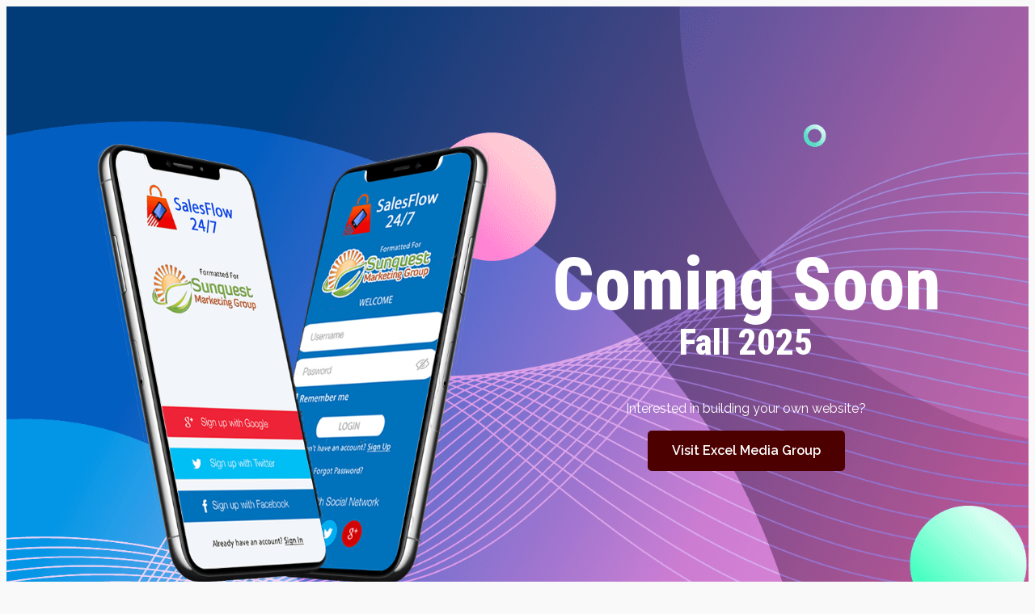

--- FILE ---
content_type: text/css
request_url: https://salesflow247.com/wp-content/uploads/elementor/css/post-1614.css?ver=1766476302
body_size: 1452
content:
.elementor-kit-1614{--e-global-color-primary:#1390FF;--e-global-color-secondary:#82EEFD;--e-global-color-text:#7B7B7B;--e-global-color-accent:#1B1117;--e-global-color-268dc1f:#00B4BD;--e-global-color-9fbacb2:#001851;--e-global-color-1e66dcc:#FFFFFF;--e-global-color-0f9fd92:#F6F6F6;--e-global-color-740c854:#DFDFDF;--e-global-color-3f412d3:#1560BD;--e-global-color-f4b86b7:#7B7B7B;--e-global-typography-primary-font-family:"Raleway";--e-global-typography-primary-font-size:65px;--e-global-typography-primary-font-weight:800;--e-global-typography-primary-text-transform:capitalize;--e-global-typography-primary-line-height:71px;--e-global-typography-secondary-font-family:"Raleway";--e-global-typography-secondary-font-size:45px;--e-global-typography-secondary-font-weight:800;--e-global-typography-secondary-text-transform:capitalize;--e-global-typography-secondary-line-height:51px;--e-global-typography-text-font-family:"Raleway";--e-global-typography-text-font-size:16px;--e-global-typography-text-font-weight:400;--e-global-typography-text-text-transform:none;--e-global-typography-text-line-height:22px;--e-global-typography-accent-font-family:"Raleway";--e-global-typography-accent-font-size:16px;--e-global-typography-accent-font-weight:600;--e-global-typography-accent-text-transform:capitalize;--e-global-typography-accent-line-height:22px;--e-global-typography-fa06c22-font-family:"Raleway";--e-global-typography-fa06c22-font-size:65px;--e-global-typography-fa06c22-font-weight:800;--e-global-typography-fa06c22-text-transform:capitalize;--e-global-typography-fa06c22-line-height:71px;--e-global-typography-ac8a1f2-font-family:"Raleway";--e-global-typography-ac8a1f2-font-size:45px;--e-global-typography-ac8a1f2-font-weight:800;--e-global-typography-ac8a1f2-text-transform:capitalize;--e-global-typography-ac8a1f2-line-height:51px;--e-global-typography-fe42ef5-font-family:"Raleway";--e-global-typography-fe42ef5-font-size:36px;--e-global-typography-fe42ef5-font-weight:800;--e-global-typography-fe42ef5-text-transform:capitalize;--e-global-typography-fe42ef5-line-height:42px;--e-global-typography-c2e5a0c-font-family:"Raleway";--e-global-typography-c2e5a0c-font-size:24px;--e-global-typography-c2e5a0c-font-weight:800;--e-global-typography-c2e5a0c-text-transform:capitalize;--e-global-typography-c2e5a0c-line-height:30px;--e-global-typography-4c33fb9-font-family:"Raleway";--e-global-typography-4c33fb9-font-size:22px;--e-global-typography-4c33fb9-font-weight:600;--e-global-typography-4c33fb9-text-transform:capitalize;--e-global-typography-4c33fb9-line-height:28px;--e-global-typography-2813fd4-font-family:"Raleway";--e-global-typography-2813fd4-font-size:20px;--e-global-typography-2813fd4-font-weight:500;--e-global-typography-2813fd4-text-transform:capitalize;--e-global-typography-2813fd4-line-height:26px;--e-global-typography-856a14c-font-family:"Raleway";--e-global-typography-856a14c-font-size:14px;--e-global-typography-856a14c-font-weight:400;--e-global-typography-856a14c-text-transform:capitalize;--e-global-typography-856a14c-line-height:20px;--e-global-typography-663769f-font-family:"Raleway";--e-global-typography-663769f-font-size:10px;--e-global-typography-663769f-font-weight:700;--e-global-typography-663769f-line-height:14px;color:var( --e-global-color-text );font-family:var( --e-global-typography-text-font-family ), Sans-serif;font-size:var( --e-global-typography-text-font-size );font-weight:var( --e-global-typography-text-font-weight );text-transform:var( --e-global-typography-text-text-transform );line-height:var( --e-global-typography-text-line-height );}.elementor-kit-1614 button,.elementor-kit-1614 input[type="button"],.elementor-kit-1614 input[type="submit"],.elementor-kit-1614 .elementor-button{background-color:var( --e-global-color-accent );font-family:var( --e-global-typography-accent-font-family ), Sans-serif;font-size:var( --e-global-typography-accent-font-size );font-weight:var( --e-global-typography-accent-font-weight );text-transform:var( --e-global-typography-accent-text-transform );line-height:var( --e-global-typography-accent-line-height );color:var( --e-global-color-primary );border-radius:5px 5px 5px 5px;padding:14px 30px 14px 30px;}.elementor-kit-1614 button:hover,.elementor-kit-1614 button:focus,.elementor-kit-1614 input[type="button"]:hover,.elementor-kit-1614 input[type="button"]:focus,.elementor-kit-1614 input[type="submit"]:hover,.elementor-kit-1614 input[type="submit"]:focus,.elementor-kit-1614 .elementor-button:hover,.elementor-kit-1614 .elementor-button:focus{background-color:var( --e-global-color-primary );color:var( --e-global-color-accent );border-radius:5px 5px 5px 5px;}.elementor-kit-1614 e-page-transition{background-color:#FFBC7D;}.elementor-kit-1614 h1{color:var( --e-global-color-accent );font-family:var( --e-global-typography-fa06c22-font-family ), Sans-serif;font-size:var( --e-global-typography-fa06c22-font-size );font-weight:var( --e-global-typography-fa06c22-font-weight );text-transform:var( --e-global-typography-fa06c22-text-transform );line-height:var( --e-global-typography-fa06c22-line-height );}.elementor-kit-1614 h2{color:var( --e-global-color-accent );font-family:var( --e-global-typography-ac8a1f2-font-family ), Sans-serif;font-size:var( --e-global-typography-ac8a1f2-font-size );font-weight:var( --e-global-typography-ac8a1f2-font-weight );text-transform:var( --e-global-typography-ac8a1f2-text-transform );line-height:var( --e-global-typography-ac8a1f2-line-height );}.elementor-kit-1614 h3{color:var( --e-global-color-accent );font-family:var( --e-global-typography-fe42ef5-font-family ), Sans-serif;font-size:var( --e-global-typography-fe42ef5-font-size );font-weight:var( --e-global-typography-fe42ef5-font-weight );text-transform:var( --e-global-typography-fe42ef5-text-transform );line-height:var( --e-global-typography-fe42ef5-line-height );}.elementor-kit-1614 h4{color:var( --e-global-color-accent );font-family:var( --e-global-typography-c2e5a0c-font-family ), Sans-serif;font-size:var( --e-global-typography-c2e5a0c-font-size );font-weight:var( --e-global-typography-c2e5a0c-font-weight );text-transform:var( --e-global-typography-c2e5a0c-text-transform );line-height:var( --e-global-typography-c2e5a0c-line-height );}.elementor-kit-1614 h5{color:var( --e-global-color-accent );font-family:var( --e-global-typography-4c33fb9-font-family ), Sans-serif;font-size:var( --e-global-typography-4c33fb9-font-size );font-weight:var( --e-global-typography-4c33fb9-font-weight );text-transform:var( --e-global-typography-4c33fb9-text-transform );line-height:var( --e-global-typography-4c33fb9-line-height );}.elementor-kit-1614 h6{color:var( --e-global-color-accent );font-family:var( --e-global-typography-2813fd4-font-family ), Sans-serif;font-size:var( --e-global-typography-2813fd4-font-size );font-weight:var( --e-global-typography-2813fd4-font-weight );text-transform:var( --e-global-typography-2813fd4-text-transform );line-height:var( --e-global-typography-2813fd4-line-height );}.elementor-section.elementor-section-boxed > .elementor-container{max-width:1140px;}.e-con{--container-max-width:1140px;}.elementor-widget:not(:last-child){margin-block-end:20px;}.elementor-element{--widgets-spacing:20px 20px;--widgets-spacing-row:20px;--widgets-spacing-column:20px;}{}h1.entry-title{display:var(--page-title-display);}@media(max-width:1024px){.elementor-kit-1614{--e-global-typography-primary-font-size:34px;--e-global-typography-primary-line-height:40px;--e-global-typography-secondary-font-size:14px;--e-global-typography-secondary-line-height:20px;--e-global-typography-text-font-size:14px;--e-global-typography-text-line-height:20px;--e-global-typography-accent-font-size:14px;--e-global-typography-accent-line-height:20px;--e-global-typography-fa06c22-font-size:38px;--e-global-typography-fa06c22-line-height:44px;--e-global-typography-ac8a1f2-font-size:34px;--e-global-typography-ac8a1f2-line-height:40px;--e-global-typography-fe42ef5-font-size:28px;--e-global-typography-fe42ef5-line-height:34px;--e-global-typography-c2e5a0c-font-size:20px;--e-global-typography-c2e5a0c-line-height:26px;--e-global-typography-4c33fb9-font-size:18px;--e-global-typography-4c33fb9-line-height:24px;--e-global-typography-2813fd4-font-size:16px;--e-global-typography-2813fd4-line-height:22px;--e-global-typography-856a14c-font-size:12px;--e-global-typography-856a14c-line-height:18px;font-size:var( --e-global-typography-text-font-size );line-height:var( --e-global-typography-text-line-height );}.elementor-kit-1614 h1{font-size:var( --e-global-typography-fa06c22-font-size );line-height:var( --e-global-typography-fa06c22-line-height );}.elementor-kit-1614 h2{font-size:var( --e-global-typography-ac8a1f2-font-size );line-height:var( --e-global-typography-ac8a1f2-line-height );}.elementor-kit-1614 h3{font-size:var( --e-global-typography-fe42ef5-font-size );line-height:var( --e-global-typography-fe42ef5-line-height );}.elementor-kit-1614 h4{font-size:var( --e-global-typography-c2e5a0c-font-size );line-height:var( --e-global-typography-c2e5a0c-line-height );}.elementor-kit-1614 h5{font-size:var( --e-global-typography-4c33fb9-font-size );line-height:var( --e-global-typography-4c33fb9-line-height );}.elementor-kit-1614 h6{font-size:var( --e-global-typography-2813fd4-font-size );line-height:var( --e-global-typography-2813fd4-line-height );}.elementor-kit-1614 button,.elementor-kit-1614 input[type="button"],.elementor-kit-1614 input[type="submit"],.elementor-kit-1614 .elementor-button{font-size:var( --e-global-typography-accent-font-size );line-height:var( --e-global-typography-accent-line-height );padding:12px 26px 12px 26px;}.elementor-section.elementor-section-boxed > .elementor-container{max-width:1024px;}.e-con{--container-max-width:1024px;}}@media(max-width:767px){.elementor-kit-1614{--e-global-typography-primary-font-size:30px;--e-global-typography-primary-line-height:36px;--e-global-typography-secondary-font-size:14px;--e-global-typography-secondary-line-height:20px;--e-global-typography-text-font-size:14px;--e-global-typography-text-line-height:20px;--e-global-typography-accent-font-size:14px;--e-global-typography-accent-line-height:20px;--e-global-typography-fa06c22-font-size:34px;--e-global-typography-fa06c22-line-height:40px;--e-global-typography-ac8a1f2-font-size:30px;--e-global-typography-ac8a1f2-line-height:34px;--e-global-typography-fe42ef5-font-size:24px;--e-global-typography-fe42ef5-line-height:30px;--e-global-typography-c2e5a0c-font-size:20px;--e-global-typography-c2e5a0c-line-height:26px;--e-global-typography-4c33fb9-font-size:18px;--e-global-typography-4c33fb9-line-height:24px;--e-global-typography-2813fd4-font-size:16px;--e-global-typography-2813fd4-line-height:22px;--e-global-typography-856a14c-font-size:12px;--e-global-typography-856a14c-line-height:18px;font-size:var( --e-global-typography-text-font-size );line-height:var( --e-global-typography-text-line-height );}.elementor-kit-1614 h1{font-size:var( --e-global-typography-fa06c22-font-size );line-height:var( --e-global-typography-fa06c22-line-height );}.elementor-kit-1614 h2{font-size:var( --e-global-typography-ac8a1f2-font-size );line-height:var( --e-global-typography-ac8a1f2-line-height );}.elementor-kit-1614 h3{font-size:var( --e-global-typography-fe42ef5-font-size );line-height:var( --e-global-typography-fe42ef5-line-height );}.elementor-kit-1614 h4{font-size:var( --e-global-typography-c2e5a0c-font-size );line-height:var( --e-global-typography-c2e5a0c-line-height );}.elementor-kit-1614 h5{font-size:var( --e-global-typography-4c33fb9-font-size );line-height:var( --e-global-typography-4c33fb9-line-height );}.elementor-kit-1614 h6{font-size:var( --e-global-typography-2813fd4-font-size );line-height:var( --e-global-typography-2813fd4-line-height );}.elementor-kit-1614 button,.elementor-kit-1614 input[type="button"],.elementor-kit-1614 input[type="submit"],.elementor-kit-1614 .elementor-button{font-size:var( --e-global-typography-accent-font-size );line-height:var( --e-global-typography-accent-line-height );padding:12px 26px 12px 26px;}.elementor-section.elementor-section-boxed > .elementor-container{max-width:767px;}.e-con{--container-max-width:767px;}}

--- FILE ---
content_type: text/css
request_url: https://salesflow247.com/wp-content/uploads/elementor/css/post-2569.css?ver=1766476303
body_size: 962
content:
.elementor-2569 .elementor-element.elementor-element-4f6b88f1{--display:flex;--min-height:100vh;--flex-direction:column;--container-widget-width:100%;--container-widget-height:initial;--container-widget-flex-grow:0;--container-widget-align-self:initial;--flex-wrap-mobile:wrap;--gap:0px 0px;--row-gap:0px;--column-gap:0px;--margin-top:0px;--margin-bottom:0px;--margin-left:0px;--margin-right:0px;--padding-top:150px;--padding-bottom:0px;--padding-left:0px;--padding-right:0px;}.elementor-2569 .elementor-element.elementor-element-4f6b88f1:not(.elementor-motion-effects-element-type-background), .elementor-2569 .elementor-element.elementor-element-4f6b88f1 > .elementor-motion-effects-container > .elementor-motion-effects-layer{background-image:url("https://salesflow247.com/wp-content/uploads/2025/01/Artboard-1.png");background-position:center center;background-repeat:no-repeat;background-size:cover;}.elementor-2569 .elementor-element.elementor-element-608242a{--display:flex;--flex-direction:row;--container-widget-width:initial;--container-widget-height:100%;--container-widget-flex-grow:1;--container-widget-align-self:stretch;--flex-wrap-mobile:wrap;}.elementor-2569 .elementor-element.elementor-element-e0b6822{--display:flex;}.elementor-2569 .elementor-element.elementor-element-cae5ba9 > .elementor-widget-container{--e-transform-skewX:0deg;}.elementor-2569 .elementor-element.elementor-element-cae5ba9 img{width:89%;opacity:1;}.elementor-2569 .elementor-element.elementor-element-ce1c9{--display:flex;--flex-direction:column;--container-widget-width:100%;--container-widget-height:initial;--container-widget-flex-grow:0;--container-widget-align-self:initial;--flex-wrap-mobile:wrap;--gap:0px 0px;--row-gap:0px;--column-gap:0px;--margin-top:0px;--margin-bottom:0px;--margin-left:0px;--margin-right:0px;--padding-top:0px;--padding-bottom:0px;--padding-left:0px;--padding-right:0px;}.elementor-2569 .elementor-element.elementor-element-ce1c9.e-con{--align-self:center;}.elementor-2569 .elementor-element.elementor-element-40238fe7{text-align:center;}.elementor-2569 .elementor-element.elementor-element-40238fe7 .elementor-heading-title{font-family:"Roboto Condensed", Sans-serif;font-size:90px;color:#FFFFFF;}.elementor-2569 .elementor-element.elementor-element-9ec5a3f > .elementor-widget-container{margin:0px 0px 0px 0px;padding:10px 0px 0px 0px;}.elementor-2569 .elementor-element.elementor-element-9ec5a3f{text-align:center;}.elementor-2569 .elementor-element.elementor-element-9ec5a3f .elementor-heading-title{font-family:"Roboto Condensed", Sans-serif;color:#FFFFFF;}.elementor-2569 .elementor-element.elementor-element-5fa37f9d > .elementor-widget-container{margin:0px 0px 0px 0px;padding:30px 0px 0px 0px;}.elementor-2569 .elementor-element.elementor-element-5fa37f9d{text-align:center;color:#FFFFFF;}.elementor-2569 .elementor-element.elementor-element-d47610e .elementor-button{background-color:#4D0000;fill:#FFFFFF;color:#FFFFFF;}.elementor-2569 .elementor-element.elementor-element-d47610e > .elementor-widget-container{padding:0px 0px 0px 0px;}.elementor-2569 .elementor-element.elementor-element-d47610e.elementor-element{--align-self:center;}.elementor-2569 .elementor-element.elementor-element-24c5da2{--display:flex;}.elementor-2569 .elementor-element.elementor-element-19e9f58 > .elementor-widget-container{margin:0px 0px 0px 0px;padding:20px 0px 0px 0px;}.elementor-2569 .elementor-element.elementor-element-19e9f58{text-align:center;font-family:var( --e-global-typography-text-font-family ), Sans-serif;font-size:var( --e-global-typography-text-font-size );font-weight:var( --e-global-typography-text-font-weight );text-transform:var( --e-global-typography-text-text-transform );line-height:var( --e-global-typography-text-line-height );color:#FFFFFF;}:root{--page-title-display:none;}@media(min-width:768px){.elementor-2569 .elementor-element.elementor-element-ce1c9{--width:100%;}}@media(max-width:1024px){.elementor-2569 .elementor-element.elementor-element-4f6b88f1{--margin-top:0px;--margin-bottom:0px;--margin-left:0px;--margin-right:0px;--padding-top:70px;--padding-bottom:0px;--padding-left:0px;--padding-right:0px;}.elementor-2569 .elementor-element.elementor-element-608242a{--justify-content:center;--align-items:center;--container-widget-width:calc( ( 1 - var( --container-widget-flex-grow ) ) * 100% );--padding-top:100px;--padding-bottom:0px;--padding-left:0px;--padding-right:0px;}.elementor-2569 .elementor-element.elementor-element-608242a.e-con{--align-self:center;}.elementor-2569 .elementor-element.elementor-element-40238fe7 .elementor-heading-title{line-height:0.9em;}.elementor-2569 .elementor-element.elementor-element-5fa37f9d > .elementor-widget-container{margin:0px 0px 0px 0px;padding:70px 0px 0px 0px;}.elementor-2569 .elementor-element.elementor-element-24c5da2{--align-items:center;--container-widget-width:calc( ( 1 - var( --container-widget-flex-grow ) ) * 100% );}.elementor-2569 .elementor-element.elementor-element-24c5da2.e-con{--align-self:center;}.elementor-2569 .elementor-element.elementor-element-19e9f58{font-size:var( --e-global-typography-text-font-size );line-height:var( --e-global-typography-text-line-height );}}@media(max-width:767px){.elementor-2569 .elementor-element.elementor-element-4f6b88f1{--margin-top:0px;--margin-bottom:0px;--margin-left:0px;--margin-right:0px;--padding-top:50px;--padding-bottom:0px;--padding-left:0px;--padding-right:0px;}.elementor-2569 .elementor-element.elementor-element-9ec5a3f > .elementor-widget-container{margin:0px 0px 0px 0px;padding:10px 0px 0px 0px;}.elementor-2569 .elementor-element.elementor-element-5fa37f9d > .elementor-widget-container{margin:0px 0px 0px 0px;padding:50px 0px 0px 0px;}.elementor-2569 .elementor-element.elementor-element-19e9f58 > .elementor-widget-container{margin:0px 0px 0px 0px;padding:10px 0px 0px 0px;}.elementor-2569 .elementor-element.elementor-element-19e9f58{font-size:var( --e-global-typography-text-font-size );line-height:var( --e-global-typography-text-line-height );}}